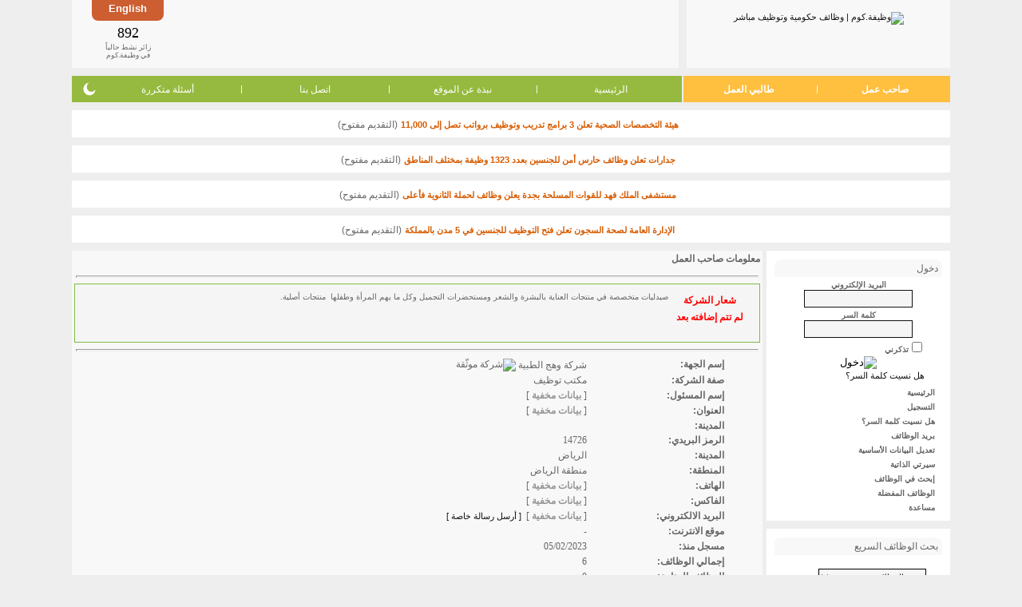

--- FILE ---
content_type: text/html; charset=utf-8
request_url: https://www.google.com/recaptcha/api2/aframe
body_size: 264
content:
<!DOCTYPE HTML><html><head><meta http-equiv="content-type" content="text/html; charset=UTF-8"></head><body><script nonce="IrRnCJ98AtcPTe0wRTohsw">/** Anti-fraud and anti-abuse applications only. See google.com/recaptcha */ try{var clients={'sodar':'https://pagead2.googlesyndication.com/pagead/sodar?'};window.addEventListener("message",function(a){try{if(a.source===window.parent){var b=JSON.parse(a.data);var c=clients[b['id']];if(c){var d=document.createElement('img');d.src=c+b['params']+'&rc='+(localStorage.getItem("rc::a")?sessionStorage.getItem("rc::b"):"");window.document.body.appendChild(d);sessionStorage.setItem("rc::e",parseInt(sessionStorage.getItem("rc::e")||0)+1);localStorage.setItem("rc::h",'1769045004898');}}}catch(b){}});window.parent.postMessage("_grecaptcha_ready", "*");}catch(b){}</script></body></html>